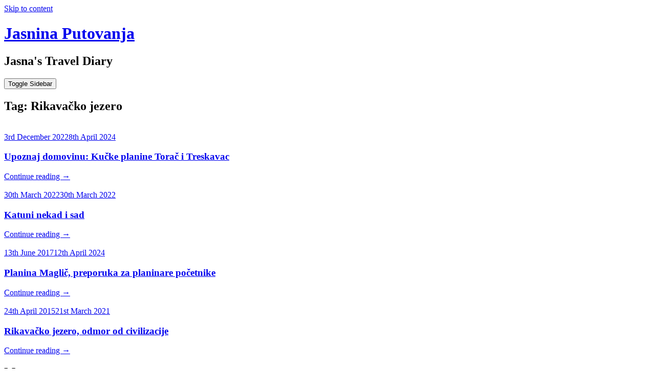

--- FILE ---
content_type: text/html; charset=UTF-8
request_url: http://jasninaputovanja.me/tag/rikavacko-jezero/
body_size: 7701
content:
<!DOCTYPE html>
<html lang="en-US">
<head>
<meta charset="UTF-8">
<meta name="viewport" content="width=device-width, initial-scale=1">
<link rel="profile" href="http://gmpg.org/xfn/11">
<link rel="pingback" href="http://jasninaputovanja.me/xmlrpc.php">

<title>Rikavačko jezero &#8211; Jasnina Putovanja</title>
<meta name='robots' content='max-image-preview:large' />
<link rel='dns-prefetch' href='//fonts.googleapis.com' />
<link rel="alternate" type="application/rss+xml" title="Jasnina Putovanja &raquo; Feed" href="http://jasninaputovanja.me/feed/" />
<link rel="alternate" type="application/rss+xml" title="Jasnina Putovanja &raquo; Comments Feed" href="http://jasninaputovanja.me/comments/feed/" />
<link rel="alternate" type="application/rss+xml" title="Jasnina Putovanja &raquo; Rikavačko jezero Tag Feed" href="http://jasninaputovanja.me/tag/rikavacko-jezero/feed/" />
		<!-- This site uses the Google Analytics by MonsterInsights plugin v8.21.0 - Using Analytics tracking - https://www.monsterinsights.com/ -->
		<!-- Note: MonsterInsights is not currently configured on this site. The site owner needs to authenticate with Google Analytics in the MonsterInsights settings panel. -->
					<!-- No tracking code set -->
				<!-- / Google Analytics by MonsterInsights -->
		<script type="text/javascript">
/* <![CDATA[ */
window._wpemojiSettings = {"baseUrl":"https:\/\/s.w.org\/images\/core\/emoji\/14.0.0\/72x72\/","ext":".png","svgUrl":"https:\/\/s.w.org\/images\/core\/emoji\/14.0.0\/svg\/","svgExt":".svg","source":{"concatemoji":"http:\/\/jasninaputovanja.me\/wp-includes\/js\/wp-emoji-release.min.js?ver=6.4.7"}};
/*! This file is auto-generated */
!function(i,n){var o,s,e;function c(e){try{var t={supportTests:e,timestamp:(new Date).valueOf()};sessionStorage.setItem(o,JSON.stringify(t))}catch(e){}}function p(e,t,n){e.clearRect(0,0,e.canvas.width,e.canvas.height),e.fillText(t,0,0);var t=new Uint32Array(e.getImageData(0,0,e.canvas.width,e.canvas.height).data),r=(e.clearRect(0,0,e.canvas.width,e.canvas.height),e.fillText(n,0,0),new Uint32Array(e.getImageData(0,0,e.canvas.width,e.canvas.height).data));return t.every(function(e,t){return e===r[t]})}function u(e,t,n){switch(t){case"flag":return n(e,"\ud83c\udff3\ufe0f\u200d\u26a7\ufe0f","\ud83c\udff3\ufe0f\u200b\u26a7\ufe0f")?!1:!n(e,"\ud83c\uddfa\ud83c\uddf3","\ud83c\uddfa\u200b\ud83c\uddf3")&&!n(e,"\ud83c\udff4\udb40\udc67\udb40\udc62\udb40\udc65\udb40\udc6e\udb40\udc67\udb40\udc7f","\ud83c\udff4\u200b\udb40\udc67\u200b\udb40\udc62\u200b\udb40\udc65\u200b\udb40\udc6e\u200b\udb40\udc67\u200b\udb40\udc7f");case"emoji":return!n(e,"\ud83e\udef1\ud83c\udffb\u200d\ud83e\udef2\ud83c\udfff","\ud83e\udef1\ud83c\udffb\u200b\ud83e\udef2\ud83c\udfff")}return!1}function f(e,t,n){var r="undefined"!=typeof WorkerGlobalScope&&self instanceof WorkerGlobalScope?new OffscreenCanvas(300,150):i.createElement("canvas"),a=r.getContext("2d",{willReadFrequently:!0}),o=(a.textBaseline="top",a.font="600 32px Arial",{});return e.forEach(function(e){o[e]=t(a,e,n)}),o}function t(e){var t=i.createElement("script");t.src=e,t.defer=!0,i.head.appendChild(t)}"undefined"!=typeof Promise&&(o="wpEmojiSettingsSupports",s=["flag","emoji"],n.supports={everything:!0,everythingExceptFlag:!0},e=new Promise(function(e){i.addEventListener("DOMContentLoaded",e,{once:!0})}),new Promise(function(t){var n=function(){try{var e=JSON.parse(sessionStorage.getItem(o));if("object"==typeof e&&"number"==typeof e.timestamp&&(new Date).valueOf()<e.timestamp+604800&&"object"==typeof e.supportTests)return e.supportTests}catch(e){}return null}();if(!n){if("undefined"!=typeof Worker&&"undefined"!=typeof OffscreenCanvas&&"undefined"!=typeof URL&&URL.createObjectURL&&"undefined"!=typeof Blob)try{var e="postMessage("+f.toString()+"("+[JSON.stringify(s),u.toString(),p.toString()].join(",")+"));",r=new Blob([e],{type:"text/javascript"}),a=new Worker(URL.createObjectURL(r),{name:"wpTestEmojiSupports"});return void(a.onmessage=function(e){c(n=e.data),a.terminate(),t(n)})}catch(e){}c(n=f(s,u,p))}t(n)}).then(function(e){for(var t in e)n.supports[t]=e[t],n.supports.everything=n.supports.everything&&n.supports[t],"flag"!==t&&(n.supports.everythingExceptFlag=n.supports.everythingExceptFlag&&n.supports[t]);n.supports.everythingExceptFlag=n.supports.everythingExceptFlag&&!n.supports.flag,n.DOMReady=!1,n.readyCallback=function(){n.DOMReady=!0}}).then(function(){return e}).then(function(){var e;n.supports.everything||(n.readyCallback(),(e=n.source||{}).concatemoji?t(e.concatemoji):e.wpemoji&&e.twemoji&&(t(e.twemoji),t(e.wpemoji)))}))}((window,document),window._wpemojiSettings);
/* ]]> */
</script>
<style id='wp-emoji-styles-inline-css' type='text/css'>

	img.wp-smiley, img.emoji {
		display: inline !important;
		border: none !important;
		box-shadow: none !important;
		height: 1em !important;
		width: 1em !important;
		margin: 0 0.07em !important;
		vertical-align: -0.1em !important;
		background: none !important;
		padding: 0 !important;
	}
</style>
<link rel='stylesheet' id='wp-block-library-css' href='http://jasninaputovanja.me/wp-includes/css/dist/block-library/style.min.css?ver=6.4.7' type='text/css' media='all' />
<style id='classic-theme-styles-inline-css' type='text/css'>
/*! This file is auto-generated */
.wp-block-button__link{color:#fff;background-color:#32373c;border-radius:9999px;box-shadow:none;text-decoration:none;padding:calc(.667em + 2px) calc(1.333em + 2px);font-size:1.125em}.wp-block-file__button{background:#32373c;color:#fff;text-decoration:none}
</style>
<style id='global-styles-inline-css' type='text/css'>
body{--wp--preset--color--black: #000000;--wp--preset--color--cyan-bluish-gray: #abb8c3;--wp--preset--color--white: #ffffff;--wp--preset--color--pale-pink: #f78da7;--wp--preset--color--vivid-red: #cf2e2e;--wp--preset--color--luminous-vivid-orange: #ff6900;--wp--preset--color--luminous-vivid-amber: #fcb900;--wp--preset--color--light-green-cyan: #7bdcb5;--wp--preset--color--vivid-green-cyan: #00d084;--wp--preset--color--pale-cyan-blue: #8ed1fc;--wp--preset--color--vivid-cyan-blue: #0693e3;--wp--preset--color--vivid-purple: #9b51e0;--wp--preset--gradient--vivid-cyan-blue-to-vivid-purple: linear-gradient(135deg,rgba(6,147,227,1) 0%,rgb(155,81,224) 100%);--wp--preset--gradient--light-green-cyan-to-vivid-green-cyan: linear-gradient(135deg,rgb(122,220,180) 0%,rgb(0,208,130) 100%);--wp--preset--gradient--luminous-vivid-amber-to-luminous-vivid-orange: linear-gradient(135deg,rgba(252,185,0,1) 0%,rgba(255,105,0,1) 100%);--wp--preset--gradient--luminous-vivid-orange-to-vivid-red: linear-gradient(135deg,rgba(255,105,0,1) 0%,rgb(207,46,46) 100%);--wp--preset--gradient--very-light-gray-to-cyan-bluish-gray: linear-gradient(135deg,rgb(238,238,238) 0%,rgb(169,184,195) 100%);--wp--preset--gradient--cool-to-warm-spectrum: linear-gradient(135deg,rgb(74,234,220) 0%,rgb(151,120,209) 20%,rgb(207,42,186) 40%,rgb(238,44,130) 60%,rgb(251,105,98) 80%,rgb(254,248,76) 100%);--wp--preset--gradient--blush-light-purple: linear-gradient(135deg,rgb(255,206,236) 0%,rgb(152,150,240) 100%);--wp--preset--gradient--blush-bordeaux: linear-gradient(135deg,rgb(254,205,165) 0%,rgb(254,45,45) 50%,rgb(107,0,62) 100%);--wp--preset--gradient--luminous-dusk: linear-gradient(135deg,rgb(255,203,112) 0%,rgb(199,81,192) 50%,rgb(65,88,208) 100%);--wp--preset--gradient--pale-ocean: linear-gradient(135deg,rgb(255,245,203) 0%,rgb(182,227,212) 50%,rgb(51,167,181) 100%);--wp--preset--gradient--electric-grass: linear-gradient(135deg,rgb(202,248,128) 0%,rgb(113,206,126) 100%);--wp--preset--gradient--midnight: linear-gradient(135deg,rgb(2,3,129) 0%,rgb(40,116,252) 100%);--wp--preset--font-size--small: 13px;--wp--preset--font-size--medium: 20px;--wp--preset--font-size--large: 36px;--wp--preset--font-size--x-large: 42px;--wp--preset--spacing--20: 0.44rem;--wp--preset--spacing--30: 0.67rem;--wp--preset--spacing--40: 1rem;--wp--preset--spacing--50: 1.5rem;--wp--preset--spacing--60: 2.25rem;--wp--preset--spacing--70: 3.38rem;--wp--preset--spacing--80: 5.06rem;--wp--preset--shadow--natural: 6px 6px 9px rgba(0, 0, 0, 0.2);--wp--preset--shadow--deep: 12px 12px 50px rgba(0, 0, 0, 0.4);--wp--preset--shadow--sharp: 6px 6px 0px rgba(0, 0, 0, 0.2);--wp--preset--shadow--outlined: 6px 6px 0px -3px rgba(255, 255, 255, 1), 6px 6px rgba(0, 0, 0, 1);--wp--preset--shadow--crisp: 6px 6px 0px rgba(0, 0, 0, 1);}:where(.is-layout-flex){gap: 0.5em;}:where(.is-layout-grid){gap: 0.5em;}body .is-layout-flow > .alignleft{float: left;margin-inline-start: 0;margin-inline-end: 2em;}body .is-layout-flow > .alignright{float: right;margin-inline-start: 2em;margin-inline-end: 0;}body .is-layout-flow > .aligncenter{margin-left: auto !important;margin-right: auto !important;}body .is-layout-constrained > .alignleft{float: left;margin-inline-start: 0;margin-inline-end: 2em;}body .is-layout-constrained > .alignright{float: right;margin-inline-start: 2em;margin-inline-end: 0;}body .is-layout-constrained > .aligncenter{margin-left: auto !important;margin-right: auto !important;}body .is-layout-constrained > :where(:not(.alignleft):not(.alignright):not(.alignfull)){max-width: var(--wp--style--global--content-size);margin-left: auto !important;margin-right: auto !important;}body .is-layout-constrained > .alignwide{max-width: var(--wp--style--global--wide-size);}body .is-layout-flex{display: flex;}body .is-layout-flex{flex-wrap: wrap;align-items: center;}body .is-layout-flex > *{margin: 0;}body .is-layout-grid{display: grid;}body .is-layout-grid > *{margin: 0;}:where(.wp-block-columns.is-layout-flex){gap: 2em;}:where(.wp-block-columns.is-layout-grid){gap: 2em;}:where(.wp-block-post-template.is-layout-flex){gap: 1.25em;}:where(.wp-block-post-template.is-layout-grid){gap: 1.25em;}.has-black-color{color: var(--wp--preset--color--black) !important;}.has-cyan-bluish-gray-color{color: var(--wp--preset--color--cyan-bluish-gray) !important;}.has-white-color{color: var(--wp--preset--color--white) !important;}.has-pale-pink-color{color: var(--wp--preset--color--pale-pink) !important;}.has-vivid-red-color{color: var(--wp--preset--color--vivid-red) !important;}.has-luminous-vivid-orange-color{color: var(--wp--preset--color--luminous-vivid-orange) !important;}.has-luminous-vivid-amber-color{color: var(--wp--preset--color--luminous-vivid-amber) !important;}.has-light-green-cyan-color{color: var(--wp--preset--color--light-green-cyan) !important;}.has-vivid-green-cyan-color{color: var(--wp--preset--color--vivid-green-cyan) !important;}.has-pale-cyan-blue-color{color: var(--wp--preset--color--pale-cyan-blue) !important;}.has-vivid-cyan-blue-color{color: var(--wp--preset--color--vivid-cyan-blue) !important;}.has-vivid-purple-color{color: var(--wp--preset--color--vivid-purple) !important;}.has-black-background-color{background-color: var(--wp--preset--color--black) !important;}.has-cyan-bluish-gray-background-color{background-color: var(--wp--preset--color--cyan-bluish-gray) !important;}.has-white-background-color{background-color: var(--wp--preset--color--white) !important;}.has-pale-pink-background-color{background-color: var(--wp--preset--color--pale-pink) !important;}.has-vivid-red-background-color{background-color: var(--wp--preset--color--vivid-red) !important;}.has-luminous-vivid-orange-background-color{background-color: var(--wp--preset--color--luminous-vivid-orange) !important;}.has-luminous-vivid-amber-background-color{background-color: var(--wp--preset--color--luminous-vivid-amber) !important;}.has-light-green-cyan-background-color{background-color: var(--wp--preset--color--light-green-cyan) !important;}.has-vivid-green-cyan-background-color{background-color: var(--wp--preset--color--vivid-green-cyan) !important;}.has-pale-cyan-blue-background-color{background-color: var(--wp--preset--color--pale-cyan-blue) !important;}.has-vivid-cyan-blue-background-color{background-color: var(--wp--preset--color--vivid-cyan-blue) !important;}.has-vivid-purple-background-color{background-color: var(--wp--preset--color--vivid-purple) !important;}.has-black-border-color{border-color: var(--wp--preset--color--black) !important;}.has-cyan-bluish-gray-border-color{border-color: var(--wp--preset--color--cyan-bluish-gray) !important;}.has-white-border-color{border-color: var(--wp--preset--color--white) !important;}.has-pale-pink-border-color{border-color: var(--wp--preset--color--pale-pink) !important;}.has-vivid-red-border-color{border-color: var(--wp--preset--color--vivid-red) !important;}.has-luminous-vivid-orange-border-color{border-color: var(--wp--preset--color--luminous-vivid-orange) !important;}.has-luminous-vivid-amber-border-color{border-color: var(--wp--preset--color--luminous-vivid-amber) !important;}.has-light-green-cyan-border-color{border-color: var(--wp--preset--color--light-green-cyan) !important;}.has-vivid-green-cyan-border-color{border-color: var(--wp--preset--color--vivid-green-cyan) !important;}.has-pale-cyan-blue-border-color{border-color: var(--wp--preset--color--pale-cyan-blue) !important;}.has-vivid-cyan-blue-border-color{border-color: var(--wp--preset--color--vivid-cyan-blue) !important;}.has-vivid-purple-border-color{border-color: var(--wp--preset--color--vivid-purple) !important;}.has-vivid-cyan-blue-to-vivid-purple-gradient-background{background: var(--wp--preset--gradient--vivid-cyan-blue-to-vivid-purple) !important;}.has-light-green-cyan-to-vivid-green-cyan-gradient-background{background: var(--wp--preset--gradient--light-green-cyan-to-vivid-green-cyan) !important;}.has-luminous-vivid-amber-to-luminous-vivid-orange-gradient-background{background: var(--wp--preset--gradient--luminous-vivid-amber-to-luminous-vivid-orange) !important;}.has-luminous-vivid-orange-to-vivid-red-gradient-background{background: var(--wp--preset--gradient--luminous-vivid-orange-to-vivid-red) !important;}.has-very-light-gray-to-cyan-bluish-gray-gradient-background{background: var(--wp--preset--gradient--very-light-gray-to-cyan-bluish-gray) !important;}.has-cool-to-warm-spectrum-gradient-background{background: var(--wp--preset--gradient--cool-to-warm-spectrum) !important;}.has-blush-light-purple-gradient-background{background: var(--wp--preset--gradient--blush-light-purple) !important;}.has-blush-bordeaux-gradient-background{background: var(--wp--preset--gradient--blush-bordeaux) !important;}.has-luminous-dusk-gradient-background{background: var(--wp--preset--gradient--luminous-dusk) !important;}.has-pale-ocean-gradient-background{background: var(--wp--preset--gradient--pale-ocean) !important;}.has-electric-grass-gradient-background{background: var(--wp--preset--gradient--electric-grass) !important;}.has-midnight-gradient-background{background: var(--wp--preset--gradient--midnight) !important;}.has-small-font-size{font-size: var(--wp--preset--font-size--small) !important;}.has-medium-font-size{font-size: var(--wp--preset--font-size--medium) !important;}.has-large-font-size{font-size: var(--wp--preset--font-size--large) !important;}.has-x-large-font-size{font-size: var(--wp--preset--font-size--x-large) !important;}
.wp-block-navigation a:where(:not(.wp-element-button)){color: inherit;}
:where(.wp-block-post-template.is-layout-flex){gap: 1.25em;}:where(.wp-block-post-template.is-layout-grid){gap: 1.25em;}
:where(.wp-block-columns.is-layout-flex){gap: 2em;}:where(.wp-block-columns.is-layout-grid){gap: 2em;}
.wp-block-pullquote{font-size: 1.5em;line-height: 1.6;}
</style>
<link rel='stylesheet' id='genericons-css' href='http://jasninaputovanja.me/wp-content/themes/boardwalk/genericons/genericons.css?ver=3.3' type='text/css' media='all' />
<link rel='stylesheet' id='boardwalk-source-code-pro-css' href='//fonts.googleapis.com/css?family=Source+Code+Pro%3A400%2C700&#038;subset=latin%2Clatin-ext&#038;ver=6.4.7' type='text/css' media='all' />
<link rel='stylesheet' id='slb_core-css' href='http://jasninaputovanja.me/wp-content/plugins/simple-lightbox/client/css/app.css?ver=2.9.3' type='text/css' media='all' />
<link rel='stylesheet' id='cubic-montserrat-css' href='https://fonts.googleapis.com/css?family=Montserrat%3A400%2C700' type='text/css' media='all' />
<link rel='stylesheet' id='cubic-playfair-display-css' href='https://fonts.googleapis.com/css?family=Playfair+Display%3A400%2C700%2C400italic%2C700italic&#038;subset=latin%2Clatin-ext' type='text/css' media='all' />
<link rel='stylesheet' id='cubic-parent-style-css' href='http://jasninaputovanja.me/wp-content/themes/boardwalk/style.css?ver=6.4.7' type='text/css' media='all' />
<link rel='stylesheet' id='boardwalk-style-css' href='http://jasninaputovanja.me/wp-content/themes/cubic/style.css?ver=6.4.7' type='text/css' media='all' />
<script type="text/javascript" src="http://jasninaputovanja.me/wp-includes/js/jquery/jquery.min.js?ver=3.7.1" id="jquery-core-js"></script>
<script type="text/javascript" src="http://jasninaputovanja.me/wp-includes/js/jquery/jquery-migrate.min.js?ver=3.4.1" id="jquery-migrate-js"></script>
<link rel="https://api.w.org/" href="http://jasninaputovanja.me/wp-json/" /><link rel="alternate" type="application/json" href="http://jasninaputovanja.me/wp-json/wp/v2/tags/60" /><link rel="EditURI" type="application/rsd+xml" title="RSD" href="http://jasninaputovanja.me/xmlrpc.php?rsd" />
<meta name="generator" content="WordPress 6.4.7" />
</head>

<body class="archive tag tag-rikavacko-jezero tag-60 has-sidebar">
<div id="page" class="hfeed site">
	<a class="skip-link screen-reader-text" href="#content">Skip to content</a>

	<header id="masthead" class="site-header" role="banner">
		<div class="site-branding">
						<div class="clear">
				<h1 class="site-title"><a href="http://jasninaputovanja.me/" rel="home">Jasnina Putovanja</a></h1>
				<h2 class="site-description">Jasna&#039;s Travel Diary</h2>
			</div>
		</div><!-- .site-branding -->
					<button class="sidebar-toggle" aria-expanded="false" ><span class="screen-reader-text">Toggle Sidebar</span></button>
			</header><!-- #masthead -->

	<div id="content" class="site-content">

	<section id="primary" class="content-area">
		<main id="main" class="site-main" role="main">

		
			<header class="page-header">
				<h1 class="page-title">Tag: <span>Rikavačko jezero</span></h1>			</header><!-- .page-header -->

						
				
<article id="post-4232" class="post-4232 post type-post status-publish format-standard has-post-thumbnail hentry category-montenegro tag-bukumirsko-jezero tag-jasna-gajevic tag-jasnina-putovanja tag-katun-guzovalja tag-katun-ljakovica tag-katun-torac tag-krug-oko-korita tag-kucke-planine tag-mokra tag-rikavacko-jezero tag-sirokar tag-tocak-rasovica tag-torac tag-treskavac">
			<div class="entry-thumbnail">
			<img width="980" height="980" src="http://jasninaputovanja.me/wp-content/uploads/2022/12/nasl-980x980.jpg" class="attachment-boardwalk-featured-image size-boardwalk-featured-image wp-post-image" alt="" decoding="async" srcset="http://jasninaputovanja.me/wp-content/uploads/2022/12/nasl-980x980.jpg 980w, http://jasninaputovanja.me/wp-content/uploads/2022/12/nasl-200x200.jpg 200w" sizes="(max-width: 980px) 100vw, 980px" />		</div><!-- .entry-thumbnail -->
	
	<header class="entry-header">
					<div class="entry-meta">
				<span class="posted-on"><a href="http://jasninaputovanja.me/2022/12/03/upoznaj-domovinu-kucke-planine-torac-i-treskavac/" rel="bookmark"><time class="entry-date published" datetime="2022-12-03T14:52:08+01:00">3rd December 2022</time><time class="updated" datetime="2024-04-08T19:41:24+02:00">8th April 2024</time></a></span>			</div><!-- .entry-meta -->
				<h1 class="entry-title"><a href="http://jasninaputovanja.me/2022/12/03/upoznaj-domovinu-kucke-planine-torac-i-treskavac/" rel="bookmark">Upoznaj domovinu: Kučke planine Torač i Treskavac</a></h1>	</header><!-- .entry-header -->

	<a href="http://jasninaputovanja.me/2022/12/03/upoznaj-domovinu-kucke-planine-torac-i-treskavac/" class="entry-link"><span class="screen-reader-text">Continue reading <span class="meta-nav">&rarr;</span></span></a>
</article><!-- #post-## -->

			
				
<article id="post-3711" class="post-3711 post type-post status-publish format-standard has-post-thumbnail hentry category-montenegro tag-bindza-krivodoljska tag-bindza-orahovska tag-bukumirsko-jezero tag-hum-orahovski tag-jasna-gajevic tag-jasnina-putovanja tag-katun-ivanovica tag-katun-ljakovica tag-katun-martinovica tag-krivodoljski-katun tag-mokra tag-rikavacko-jezero">
			<div class="entry-thumbnail">
			<img width="980" height="980" src="http://jasninaputovanja.me/wp-content/uploads/2022/03/IMG_2327-980x980.jpg" class="attachment-boardwalk-featured-image size-boardwalk-featured-image wp-post-image" alt="" decoding="async" loading="lazy" srcset="http://jasninaputovanja.me/wp-content/uploads/2022/03/IMG_2327-980x980.jpg 980w, http://jasninaputovanja.me/wp-content/uploads/2022/03/IMG_2327-200x200.jpg 200w" sizes="(max-width: 980px) 100vw, 980px" />		</div><!-- .entry-thumbnail -->
	
	<header class="entry-header">
					<div class="entry-meta">
				<span class="posted-on"><a href="http://jasninaputovanja.me/2022/03/30/katuni-nekad-i-sad/" rel="bookmark"><time class="entry-date published" datetime="2022-03-30T22:15:31+02:00">30th March 2022</time><time class="updated" datetime="2022-03-30T23:44:03+02:00">30th March 2022</time></a></span>			</div><!-- .entry-meta -->
				<h1 class="entry-title"><a href="http://jasninaputovanja.me/2022/03/30/katuni-nekad-i-sad/" rel="bookmark">Katuni nekad i sad</a></h1>	</header><!-- .entry-header -->

	<a href="http://jasninaputovanja.me/2022/03/30/katuni-nekad-i-sad/" class="entry-link"><span class="screen-reader-text">Continue reading <span class="meta-nav">&rarr;</span></span></a>
</article><!-- #post-## -->

			
				
<article id="post-2058" class="post-2058 post type-post status-publish format-standard has-post-thumbnail hentry category-montenegro tag-bukumirsko-jezero tag-jasna-gajevic tag-jasnina-putovanja tag-katun-ljakovica tag-katun-mokra tag-komovi tag-krivodoljski-katun tag-kuci tag-kucke-planine tag-maglic tag-prokletije tag-rikavacko-jezero tag-sirokar tag-vila">
			<div class="entry-thumbnail">
			<img width="980" height="980" src="http://jasninaputovanja.me/wp-content/uploads/2018/07/087-980x980.jpg" class="attachment-boardwalk-featured-image size-boardwalk-featured-image wp-post-image" alt="" decoding="async" loading="lazy" srcset="http://jasninaputovanja.me/wp-content/uploads/2018/07/087-980x980.jpg 980w, http://jasninaputovanja.me/wp-content/uploads/2018/07/087-200x200.jpg 200w" sizes="(max-width: 980px) 100vw, 980px" />		</div><!-- .entry-thumbnail -->
	
	<header class="entry-header">
					<div class="entry-meta">
				<span class="posted-on"><a href="http://jasninaputovanja.me/2017/06/13/planina-maglic-preporuka-za-planinare-pocetnike/" rel="bookmark"><time class="entry-date published" datetime="2017-06-13T10:09:39+02:00">13th June 2017</time><time class="updated" datetime="2024-04-12T17:52:50+02:00">12th April 2024</time></a></span>			</div><!-- .entry-meta -->
				<h1 class="entry-title"><a href="http://jasninaputovanja.me/2017/06/13/planina-maglic-preporuka-za-planinare-pocetnike/" rel="bookmark">Planina Maglič, preporuka za planinare početnike</a></h1>	</header><!-- .entry-header -->

	<a href="http://jasninaputovanja.me/2017/06/13/planina-maglic-preporuka-za-planinare-pocetnike/" class="entry-link"><span class="screen-reader-text">Continue reading <span class="meta-nav">&rarr;</span></span></a>
</article><!-- #post-## -->

			
				
<article id="post-167" class="post-167 post type-post status-publish format-standard has-post-thumbnail hentry category-montenegro tag-jasna-gajevic tag-jasnina-putovanja tag-jezero tag-kucke-planine tag-mokra tag-rikavacko-jezero tag-vila">
			<div class="entry-thumbnail">
			<img width="768" height="576" src="http://jasninaputovanja.me/wp-content/uploads/2015/04/087.jpg" class="attachment-boardwalk-featured-image size-boardwalk-featured-image wp-post-image" alt="" decoding="async" loading="lazy" srcset="http://jasninaputovanja.me/wp-content/uploads/2015/04/087.jpg 768w, http://jasninaputovanja.me/wp-content/uploads/2015/04/087-300x225.jpg 300w" sizes="(max-width: 768px) 100vw, 768px" />		</div><!-- .entry-thumbnail -->
	
	<header class="entry-header">
					<div class="entry-meta">
				<span class="posted-on"><a href="http://jasninaputovanja.me/2015/04/24/rikavacko-jezero-odmor-od-civilizacije/" rel="bookmark"><time class="entry-date published" datetime="2015-04-24T16:20:21+02:00">24th April 2015</time><time class="updated" datetime="2021-03-21T12:51:22+01:00">21st March 2021</time></a></span>			</div><!-- .entry-meta -->
				<h1 class="entry-title"><a href="http://jasninaputovanja.me/2015/04/24/rikavacko-jezero-odmor-od-civilizacije/" rel="bookmark">Rikavačko jezero, odmor od civilizacije</a></h1>	</header><!-- .entry-header -->

	<a href="http://jasninaputovanja.me/2015/04/24/rikavacko-jezero-odmor-od-civilizacije/" class="entry-link"><span class="screen-reader-text">Continue reading <span class="meta-nav">&rarr;</span></span></a>
</article><!-- #post-## -->

			
			
		
		</main><!-- #main -->
	</section><!-- #primary -->


<div id="sidebar" class="sidebar" aria-hidden="true">
	<div class="sidebar-content">
					<nav id="site-navigation" class="main-navigation" role="navigation">
				<h1 class="menu-title">Menu</h1>
				<div class="menu-primary"><ul id="menu-menu-1" class="clear"><li id="menu-item-210" class="menu-item menu-item-type-post_type menu-item-object-page menu-item-210"><a href="http://jasninaputovanja.me/o-blogu-2/">O blogu<span class="menu-item-description">About this blog</span></a></li>
<li id="menu-item-212" class="menu-item menu-item-type-taxonomy menu-item-object-category menu-item-has-children menu-item-212"><a href="http://jasninaputovanja.me/category/montenegro/">Montenegro<span class="menu-item-description">Blog posts from Montenegro, a small but stunning European country.</span></a>
<ul class="sub-menu">
	<li id="menu-item-206" class="menu-item menu-item-type-taxonomy menu-item-object-post_tag menu-item-206"><a href="http://jasninaputovanja.me/tag/planina/">planina<span class="menu-item-description">Montenegrin mountains</span></a></li>
	<li id="menu-item-207" class="menu-item menu-item-type-taxonomy menu-item-object-post_tag menu-item-207"><a href="http://jasninaputovanja.me/tag/jezero/">jezero<span class="menu-item-description">Montenegrin lakes</span></a></li>
	<li id="menu-item-208" class="menu-item menu-item-type-taxonomy menu-item-object-post_tag menu-item-208"><a href="http://jasninaputovanja.me/tag/primorje/">primorje<span class="menu-item-description">Montenegrin seaside</span></a></li>
</ul>
</li>
<li id="menu-item-15" class="menu-item menu-item-type-taxonomy menu-item-object-category menu-item-15"><a title="posts" href="http://jasninaputovanja.me/category/evropa/">Evropa<span class="menu-item-description">Blog posts from my journeys abroad.</span></a></li>
<li id="menu-item-876" class="menu-item menu-item-type-post_type menu-item-object-page menu-item-876"><a href="http://jasninaputovanja.me/autorska-prava-i-uslovi-koristenja/">Autorska prava<span class="menu-item-description">Copyright and terms of use</span></a></li>
<li id="menu-item-4941" class="menu-item menu-item-type-post_type menu-item-object-page menu-item-4941"><a href="http://jasninaputovanja.me/arhiva/">Arhiva</a></li>
</ul></div>			</nav><!-- #site-navigation -->
		
				<div id="secondary" class="widget-area" role="complementary">
			<aside id="block-2" class="widget widget_block widget_search"><form role="search" method="get" action="http://jasninaputovanja.me/" class="wp-block-search__button-outside wp-block-search__text-button wp-block-search"    ><label class="wp-block-search__label" for="wp-block-search__input-1" >Search</label><div class="wp-block-search__inside-wrapper " ><input class="wp-block-search__input" id="wp-block-search__input-1" placeholder="" value="" type="search" name="s" required /><button aria-label="Search" class="wp-block-search__button wp-element-button" type="submit" >Search</button></div></form></aside>		</div><!-- #secondary -->
			</div><!-- .sidebar-content -->
</div><!-- #sidebar -->

	</div><!-- #content -->

	<footer id="colophon" class="site-footer" role="contentinfo">
				<div class="site-info">
			<a href="http://wordpress.org/">Proudly powered by WordPress</a>
			<span class="sep"> | </span>
			Theme: Cubic by <a href="http://wordpress.com/themes/cubic/" rel="designer">WordPress.com</a>.		</div><!-- .site-info -->
	</footer><!-- #colophon -->
</div><!-- #page -->

<script type="text/javascript" src="http://jasninaputovanja.me/wp-content/themes/boardwalk/js/pace.js?ver=1.0.0" id="boardwalk-pace-js"></script>
<script type="text/javascript" src="http://jasninaputovanja.me/wp-content/themes/boardwalk/js/skip-link-focus-fix.js?ver=20130115" id="boardwalk-skip-link-focus-fix-js"></script>
<script type="text/javascript" src="http://jasninaputovanja.me/wp-content/themes/boardwalk/js/colors.js?ver=20141222" id="boardwalk-colors-js"></script>
<script type="text/javascript" src="http://jasninaputovanja.me/wp-content/themes/cubic/js/hentry.js?ver=20150113" id="cubic-hentry-js"></script>
<script type="text/javascript" src="http://jasninaputovanja.me/wp-content/themes/cubic/js/cubic.js?ver=20150113" id="cubic-script-js"></script>
<script type="text/javascript" id="slb_context">/* <![CDATA[ */if ( !!window.jQuery ) {(function($){$(document).ready(function(){if ( !!window.SLB ) { {$.extend(SLB, {"context":["public","user_guest"]});} }})})(jQuery);}/* ]]> */</script>

</body>
</html>